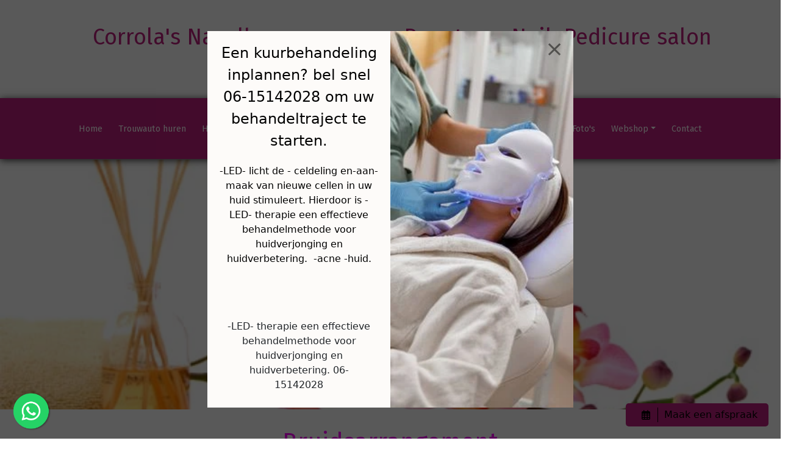

--- FILE ---
content_type: text/html; charset=UTF-8
request_url: https://corrolasnagelhuys.nl/bruidsarrangement-kaatsheuvel
body_size: 17169
content:
<!DOCTYPE html>
<html lang="en">

<head>
	<meta charset="utf-8" />
	<meta name="viewport" content="width=device-width, initial-scale=1, maximum-scale=10, user-scalable=yes" />
	<title>
		Bruidsarrangement in kaatsheuvel	</title>
	<meta name="description" content="Kom voor een bruidsarrangement naar Corrola&#039;s Nagelhuys in Kaatsheuvel"/>		<link rel="shortcut icon" href="/templates/v21/favicon.png" />
	<!-- Don't async load required bootstrap-stylesheet -->
	<link rel="stylesheet" href="/assets/external/bootstrap-5.3.3/css/bootstrap.min.css">
	<link rel="stylesheet" href="/site/styles">

	<script defer src="/bower_components/jquery/dist/jquery.min.js"></script>
	<script defer src="/assets/external/jquery.hoverIntent/jquery.hoverIntent.min.js"></script>

	<!-- Latest compiled and minified JavaScript -->
	<script defer src="/assets/external/bootstrap-5.3.3/js/bootstrap.bundle.min.js"></script>

	<link rel="preload" href="/assets/bronnen/fontawesome-free-6.6.0/css/all.min.css" as="style" onload="this.onload=null;this.rel='stylesheet'">
	<noscript>
		<link rel="stylesheet" href="/assets/bronnen/fontawesome-free-6.6.0/css/all.min.css">
	</noscript>

	<script>
		function whenReady(callback) {
			if (document.readyState === 'loading') {
				document.addEventListener('DOMContentLoaded', callback);
			} else {
				callback();
			}
		}
	</script>

	<link rel="preload" href="https://fonts.googleapis.com/css?family=Fira Sans|&display=swap" as="style" onload="this.onload=null;this.rel='stylesheet'"> <noscript><link rel="stylesheet" href="https://fonts.googleapis.com/css?family=Fira Sans|"></noscript><style>
 /* use as background-color: var(--variable_name); */

.block_social a { --icon-color: #000000;}
.footer .block_social a { --icon-color: rgb(255, 255, 255);}
.block_button * { --button-bgcolor: #be217e;}
.block_button * { --button-color: rgb(255, 255, 255);}
.block_button * { --button-bgtintcolor: rgb(114, 20, 76);}
.block_button * { --button-font: ;}
.block_button * { --button-size: ;}
.footer .block_button * { --button-bgcolor: rgb(190, 33, 126);}
.footer .block_button * { --button-color: ;}
.footer .block_button * { --button-bgtintcolor: rgb(114, 20, 76);}
.footer .block_button * { --button-font: ;}
.footer .block_button * { --button-size: ;}
</style>

	<style>
		.banner {
			background: no-repeat center center;
			-webkit-background-size: cover;
			-moz-background-size: cover;
			-o-background-size: cover;
			background-size: cover;
			/* hier haal je de hoogte van de banner op */
			height: 410px;background-image: url('https://corrolasnagelhuys.nl/images/2000/1448540985_8ac967b0b0-images-wellness-top.jpg');
					}

		/* ./templates/v21/jscss/css/00_template_css.php */
body{
	clear: both;
	background: no-repeat center center fixed;
	-webkit-background-size: cover;
	-moz-background-size: cover;
	-o-background-size: cover;
	background-size: cover;
		background-color: rgb(255, 255, 255);
	}

body, a{
	font-size: 16px;;
	font-family: ;
	color: #000000;
}

#top {
	background-color: rgb(255, 255, 255);
}

#top h1, #top h2, #top h3, #top h4, #top h5, #top h6 {
	font-family: Fira Sans;
	color: rgb(190, 33, 126);
}

.top p, .top div:not(.btn-text),.top ul, .top li, .top a:not(.btn-pxl), .top table, .top .block_opening_hours_currently .table-responsive span {
	font-size: 16px;;
	font-family: ;
	color: #000000;
}

.top h1, .top h2, .top h3, .top h4, .top h5, .top h6 {
	font-family: Fira Sans;
	color: rgb(190, 33, 126);
}

.content {
	background-color: rgb(255, 255, 255);

	--text-color: #000000;
	--title-color: rgb(190, 33, 126);
}

.content p, .content ul,.content label, .content li,.content a:not(.btn), .content p, .content table{
	font-size: 16px;;
	font-family: ;
	color: #000000;
}

.content h1, .content h2, .content h3, .content h4, .content h5, .content h6, .content h6 a, .content h6 span a{
	font-family: Fira Sans;
	color: rgb(190, 33, 126);
}

.content small {
	font-family: ;
	color: #000000;
	font-size: 0.7em !important;
}

@media (min-width: 992px) {
	.col-md-20p {
		width: 20%;
	}
}

.col-md-20p {
	position: relative;
	padding-right: 15px;
	padding-left: 15px;
}/* ./templates/v21/jscss/css/buttons.php */
.btn.btn-pxl:not(:has( > .btn-text)):not(:has( > .btn-wrapper)):not(.btn-outline-secondary):not(.noicon):after,
.btn.btn-pxl .btn-text:after,
.preview_content_button:not(.settings):after,
.preview_foot_button:after {
	font-family: 'Font Awesome 6 Free';
	font-weight: 900;
	content: '';
	font-style:normal;
	margin-left: 5px;
}

.btn.btn-pxl.noicon:after {
	content: '';
}

.btn-pxl:not(.btn-outline-secondary) {
	--pxl-btn-text-color: var(--pxl-btn-block-text-color, rgb(255, 255, 255));
	--pxl-btn-bg-color: var(--pxl-btn-block-background-color, #be217e);
			--pxl-btn-border-color: var(--pxl-btn-block-background-color, #be217e);
  	--pxl-btn-shadow-color: var(--pxl-btn-block-shadow-color, rgb(114, 20, 76));
	
	}

.btn-pxl {
	--pxl-btn-border-radius: 5px;

	--pxl-btn-font-family: ;
	--pxl-btn-font-size: ;
	--pxl-btn-primary-color: var(--pxl-btn-bg-color);
	--pxl-btn-secondary-color: var(--pxl-btn-text-color);
}

#footer .btn-pxl {
	--pxl-btn-text-color: var(--pxl-btn-block-text-color, );
	--pxl-btn-bg-color: var(--pxl-btn-block-background-color, rgb(190, 33, 126));
			--pxl-btn-border-color: var(--pxl-btn-block-background-color, rgb(190, 33, 126));
  	--pxl-btn-shadow-color: var(--pxl-btn-block-shadow-color, rgb(114, 20, 76));
		--pxl-btn-border-radius: 5px;

	
	--pxl-btn-font-family: ;
	--pxl-btn-font-size: ;
}
/* ./templates/v21/jscss/css/footer.php */
#footer {
	background-color: #be217e;
	background-image: linear-gradient(to right, #be217e , #be217e);

	--text-color: rgb(255, 255, 255);
	--title-color: rgb(255, 255, 255);
}

#footer h1, #footer h2, #footer h3, #footer h4, #footer h5, #footer h6 {
	font-family: ;
	color: rgb(255, 255, 255);
	font-display: swap;
}

.footer p, .footer ul, .footer li, .footer a:not(.btn), .footer p, .footer table{
	;
	font-family: ;
	color: rgb(255, 255, 255);
	font-display: swap;
}


.footer h1,
.footer h2,
.footer h3,
.footer h4,
.footer h5,
.footer h6 {
	border-bottom: 1px solid rgb(204, 204, 204);
	padding-bottom: 10px;
}


#copy-wrapper {
	background-color: #fff;
}

#copyright {
	display: flex;
	justify-content: space-between;
	align-items: center;
	font-size: 12px;
	background-color: #fff;
	color: #2F4858;
	padding: 16px 20px;
	flex-wrap: wrap;
	max-width: 1600px;
	margin: 0 auto;
}

#copyright a {
	color: #2F4858;
	text-decoration: none;
}

#copyright a:hover {
	text-decoration: underline;
}

#copyright #agent-link {
	font-size: 13px !important;
}

#copyright .left-links,
#copyright .right-credit {
	display: flex;
	align-items: center;
	gap: 5px;
	white-space: nowrap;
}

#copyright .left-links {
	font-size: 14px !important;
}

#copyright .left-links a {
	font-size: 14px !important;
}

#copyright .plazaxl-logo {
margin-left: 5px;
	height: 24px;
	vertical-align: middle;
	fill: #2F4858;
	transform: translateY(-4px);
}

#copyright .mobile-credit {
	display: none;
}

@media (max-width: 767.98px) {
	#copyright {
		justify-content: space-between;
		padding: 12px 20px;
		font-size: 13px !important;
	}

	#copyright a {
		font-size: 13px !important;
	}

	#copyright .left-links,
	#copyright .right-credit {
		display: none;
	}

	#copyright .mobile-credit {
		display: flex;
		justify-content: space-between;
		width: 100%;
	}
}/* ./templates/v21/jscss/css/headers.php */
/* font-title-styling: 0 */	#content h1{overflow:initial;}
	#content h1 > span {
		display: inline-block;
		position: relative;
	}
	#content h1 > span:first-child:before {
		right: 100%;
		margin-right: 15px;
	}
	#content h1 > span:last-child:after {
		left: 100%;
		margin-left: 15px;
	}
	</style>

					<script type="application/ld+json">
			{
				"@context": "https://schema.org",
				"@type": "BreadcrumbList",
				"itemListElement": [{
						"@type": "ListItem",
						"position": 1,
						"name": "Schoonheidssalon",
						"item": "https://corrolasnagelhuys.nl/schoonheidssalon-kaatsheuvel"
					}, {
					"@type": "ListItem",
					"position": 2,
					"name": "Bruidsarrangement"
				}]
			}
		</script>
	
	<!-- Global site tag (gtag.js) - Google Analytics -->
	<script defer async src="https://www.googletagmanager.com/gtag/js?id=G-XJY0QPMY4F"></script>
	<script>
		// Define dataLayer and the gtag function.
		window.dataLayer = window.dataLayer || [];
		if (typeof gtag != 'function') {
			function gtag() {
				dataLayer.push(arguments);
			}
		}

		gtag('js', new Date());
		gtag('config', 'G-XJY0QPMY4F', {
			'anonymize_ip': true
		});
			</script>

	</head>

<body class="layout-page">
		<div id="top" class="top"><div class="container-fluid"><div id="rowwrap_485" class="rowwrap sortable_row_main" style="margin-left:-12px;margin-right:-12px;"><div id="row_485" class="row   " style="min-height: 100px; padding-top:30px; padding-bottom:30px;" data-component="top"><div class="container container-1200"><div class="containedcols row"><div class="sortable col-md-6" ><div class="component_block admin_component_block block_content" id="component_block_27" data-app data-app-type="block_content" data-block_id="27">
<div class="content-wrapper style-0 no-image" style=""><div class="only-txt"><h2 style="text-align:center"><span style="font-size:36px">Corrola&#39;s Nagelhuys</span></h2>
</div><div style="clear:both"></div></div><div class="inner-row-spacer" style="clear: both; height: 10px;"></div></div><div class="component_block admin_component_block block_link_carousel" id="component_block_343" data-app data-app-type="block_link_carousel" data-block_id="343">
	<div id="linkCarousel-343" class="carousel slide" data-bs-ride="carousel" data-bs-interval="5000">
		
		<div class="carousel-inner">
					</div>

		<button class="carousel-control-prev" type="button" data-bs-target="#linkCarousel-343" data-bs-slide="prev">
			<span class="carousel-control-prev-icon" aria-hidden="true"></span>
			<span class="visually-hidden">Vorige</span>
		</button>
		<button class="carousel-control-next" type="button" data-bs-target="#linkCarousel-343" data-bs-slide="next">
			<span class="carousel-control-next-icon" aria-hidden="true"></span>
			<span class="visually-hidden">Volgende</span>
		</button>
	</div>
<div style="clear:both; height: 10px;"></div>

<script>
	whenReady(function() {
		link_carousel("343");
	});
</script>
<style>
	@media(min-width:768px) {
		#component_block_343.block_link_carousel .col-sm-6 {
			width: 20%;
			flex-basis: 20%;
		}
	}
</style></div><div class="component_block admin_component_block block_link_carousel" id="component_block_349" data-app data-app-type="block_link_carousel" data-block_id="349">
	<div id="linkCarousel-349" class="carousel slide" data-bs-ride="carousel" data-bs-interval="5000">
		
		<div class="carousel-inner">
					</div>

		<button class="carousel-control-prev" type="button" data-bs-target="#linkCarousel-349" data-bs-slide="prev">
			<span class="carousel-control-prev-icon" aria-hidden="true"></span>
			<span class="visually-hidden">Vorige</span>
		</button>
		<button class="carousel-control-next" type="button" data-bs-target="#linkCarousel-349" data-bs-slide="next">
			<span class="carousel-control-next-icon" aria-hidden="true"></span>
			<span class="visually-hidden">Volgende</span>
		</button>
	</div>
<div style="clear:both; height: 10px;"></div>

<script>
	whenReady(function() {
		link_carousel("349");
	});
</script>
<style>
	@media(min-width:768px) {
		#component_block_349.block_link_carousel .col-sm-6 {
			width: 20%;
			flex-basis: 20%;
		}
	}
</style></div></div><div class="sortable col-md-6" ><div class="component_block admin_component_block block_content" id="component_block_306" data-app data-app-type="block_content" data-block_id="306">
<div class="content-wrapper style-0 no-image" style="padding: 0px;"><h3><span style="font-size:36px">Beauty en Nail, Pedicure salon</span></h3><div class="only-txt"></div><div style="clear:both"></div></div><div class="inner-row-spacer" style="clear: both; height: 10px;"></div></div></div></div></div></div></div></div></div>
	
	<style>
	.colbg .component_block div:first-child:not(.empty) {
		border-radius: 5px;
		padding: 30px;
		padding-top: 2px;
	}

	.colbg {
		margin-top: 120px;
	}

	.colbg .container {
		position: relative;
		top: -60px;
	}
</style>	<div id="headercontainer">
		
<header class="page-header">
	<nav id="navigation" class="navbar navbar-light navbar-expand-lg">
		<div id="nav-inner" class="container-fluid p-0 ">
			<div class="container d-flex flex-column align-items-start">
				
				<div id="menubar" class="d-flex justify-content-between w-100">
																				<button class="navbar-toggler" type="button" data-bs-toggle="offcanvas" data-bs-target="#nav-mobile" aria-controls="nav-mobile" aria-label="Toggle navigation">
						<span class="navbar-toggler-icon"></span>
					</button>

					<div id="navbarWebsite" class="d-none d-lg-block nav-item-center nav-item-center-plak">
						<ul class="navbar-nav align-items-center h-100">
							<li class="nav-item" id="page_id_1">
	<a  class="nav-link" href="/">Home</a>	</li><li class="nav-item" id="page_id_48">
	<a  class="nav-link" href="/trouwauto-huren-noordbrabant">Trouwauto huren </a>	</li><li class="nav-item dropdown" id="page_id_149">
	<a id="dropdown-149"  class="nav-link dropdown-toggle" href="#" data-bs-toggle="dropdown" aria-haspopup="true" aria-expanded="false">Huidverbetering</a>			<ul class="dropdown-menu" aria-labelledby="dropdown-149">
							<li >
					<a  class="dropdown-item" href="/huidverbetering">Huidverbetering</a>									</li>
							<li  id="page_id_150" >
					<a  class="dropdown-item" href="/ribeskin">Ribeskin</a>									</li>
							<li  id="page_id_151" >
					<a  class="dropdown-item" href="/sqt-bio-microneeding">SQT Bio-Microneeding</a>									</li>
					</ul>
	</li><li class="nav-item active dropdown" id="page_id_6">
	<a id="dropdown-6"  class="nav-link dropdown-toggle" href="#" data-bs-toggle="dropdown" aria-haspopup="true" aria-expanded="false">Schoonheidssalon</a>			<ul class="dropdown-menu" aria-labelledby="dropdown-6">
							<li >
					<a  class="dropdown-item" href="/schoonheidssalon-kaatsheuvel">Schoonheidssalon</a>									</li>
							<li  id="page_id_7" >
					<a  class="dropdown-item" href="/gezichtsbehandelingen-kaatsheuvel">Gezichtsbehandelingen</a>									</li>
							<li  id="page_id_23" >
					<a  class="dropdown-item" href="/webecos-wat-is-mijn-huidconditie">webecos wat is mijn huidconditie</a>									</li>
							<li  id="page_id_52" >
					<a  class="dropdown-item" href="/glycopeel">Glycopeel </a>									</li>
							<li  id="page_id_51" >
					<a  class="dropdown-item" href="/microneedling">Microneedling</a>									</li>
							<li  id="page_id_138" >
					<a  class="dropdown-item" href="/huidverjonging/-anti-aging-behandeling-">huidverjonging/ Anti-aging behandeling  </a>									</li>
							<li  id="page_id_139" >
					<a  class="dropdown-item" href="/wimper-en-wenkbrauw-behandelingen-">Wimper en wenkbrauw behandelingen   </a>									</li>
							<li  id="page_id_140" >
					<a  class="dropdown-item" href="/harsbehandeling">Harsbehandeling</a>									</li>
							<li  id="page_id_141" >
					<a  class="dropdown-item" href="/hyaluronzuur-">Hyaluronzuur.</a>									</li>
							<li  id="page_id_9" >
					<a  class="dropdown-item" href="/keenweell">Keenweell</a>									</li>
							<li  id="page_id_8" >
					<a  class="dropdown-item" href="/webecos-beauty-treatments">webecos Beauty treatments</a>									</li>
							<li  id="page_id_10" >
					<a  class="dropdown-item" href="/hotstone-massage-kaatsheuvel">Hotstone massage</a>									</li>
							<li  id="page_id_5" >
					<a  class="dropdown-item active" href="/bruidsarrangement-kaatsheuvel">Bruidsarrangement</a>									</li>
					</ul>
	</li><li class="nav-item dropdown" id="page_id_2">
	<a id="dropdown-2"  class="nav-link dropdown-toggle" href="#" data-bs-toggle="dropdown" aria-haspopup="true" aria-expanded="false">Nagelstudio</a>			<ul class="dropdown-menu" aria-labelledby="dropdown-2">
							<li >
					<a  class="dropdown-item" href="/nagelstudio-kaatsheuvel">Nagelstudio</a>									</li>
							<li  id="page_id_21" >
					<a  class="dropdown-item" href="/pedicure">Pedicure</a>									</li>
							<li  id="page_id_143" >
					<a  class="dropdown-item" href="/paraffine-behandeling">paraffine behandeling</a>									</li>
							<li  id="page_id_3" >
					<a  class="dropdown-item" href="/kunstnagels-kaatsheuvel">Kunstnagels</a>									</li>
							<li  id="page_id_4" >
					<a  class="dropdown-item" href="/nail-design-nail-art-kaatsheuvel">Nail design & nail art</a>									</li>
					</ul>
	</li><li class="nav-item dropdown" id="page_id_15">
	<a id="dropdown-15"  class="nav-link dropdown-toggle" href="#" data-bs-toggle="dropdown" aria-haspopup="true" aria-expanded="false">Herbalife</a>			<ul class="dropdown-menu" aria-labelledby="dropdown-15">
							<li >
					<a  class="dropdown-item" href="/herbalife-kaatsheuvel">Herbalife</a>									</li>
							<li  id="page_id_16" >
					<a  class="dropdown-item" href="/werken-met-herbalife">Werken met Herbalife</a>									</li>
					</ul>
	</li><li class="nav-item dropdown" id="page_id_11">
	<a id="dropdown-11"  class="nav-link dropdown-toggle" href="#" data-bs-toggle="dropdown" aria-haspopup="true" aria-expanded="false">Prijslijst</a>			<ul class="dropdown-menu" aria-labelledby="dropdown-11">
							<li >
					<a  class="dropdown-item" href="/prijslijst">Prijslijst</a>									</li>
							<li  id="page_id_14" >
					<a  class="dropdown-item" href="/cadeaubonnen">Cadeaubonnen</a>									</li>
							<li  id="page_id_12" >
					<a  class="dropdown-item" href="/acties-aanbiedingen">Acties & aanbiedingen</a>									</li>
					</ul>
	</li><li class="nav-item" id="page_id_20">
	<a  class="nav-link" href="/foto-s">Foto's</a>	</li><li class="nav-item dropdown" id="page_id_146">
	<a id="dropdown-146"  class="nav-link dropdown-toggle" href="#" data-bs-toggle="dropdown" aria-haspopup="true" aria-expanded="false">Webshop</a>			<ul class="dropdown-menu" aria-labelledby="dropdown-146">
							<li  id="page_id_147" >
					<a  class="dropdown-item" href="/webshop-keenwell">webshop Keenwell</a>									</li>
							<li  id="page_id_148" >
					<a  class="dropdown-item" href="http://www.webecos.com/?afid=3315" target="_blank">webshop webecos</a>									</li>
					</ul>
	</li><li class="nav-item" id="page_id_19">
	<a  class="nav-link" href="/contact">Contact</a>	</li>						</ul>
					</div>

														</div>
			</div>
		</div>
	</nav>
</header>

<style>
	body {
		--nav-bg-color: rgba(191, 33, 126, 1.00);
		--nav-bg-color-plak: rgba(191, 33, 126, 1.00);
		--nav-bg-dropdown: rgba(190, 33, 126, 1.00);
		--nav-bg-dropdown-plak: rgba(190, 33, 126, 1.00);
		--nav-bg-color-highlight: ;
		--nav-bg-color-highlight-plak: ;

		--nav-text-color: rgb(255, 255, 255);
		--nav-text-color-plak: rgb(255, 255, 255);
		--nav-text-dropdown: rgb(255, 255, 255);
		--nav-text-dropdown-plak: rgb(255, 255, 255);
		--nav-text-highlight: ;
		--nav-text-highlight-plak: ;
		--nav-accent-color: 0;
		--nav-accent-color-plak: 0;
		--nav-accent-color-dropdown: 0;
		--nav-accent-color-dropdown-plak: 0;

		--nav-height: 100px;
		--nav-height-plak: 100px;
		--nav-distance-top: 0px;
		--nav-padding-item: 10px;
		--nav-padding-item-plak: 10px;
		--nav-dropdown-item-height: 0pxpx;
		--nav-dropdown-item-height-plak: 0pxpx;

		--nav-logo-hoogte: 250px;
		--nav-logo-hoogte-plak: 50px;
		--nav-logo-breedte: 120px;
		--nav-logo-breedte-plak: 120px;
		--nav-logo-padding: 0px;
		--nav-logo-padding-plak: 4px;
	}

	#headercontainer {
		height: 1px;
	}

	@media (max-width: 991.98px) {
		#headercontainer {
			--nav-height: 70px;
			--nav-height-plak: 70px;
			--nav-distance-top: 0;

			--nav-logo-hoogte: 60px;
			--nav-logo-hoogte-plak: 60px;
			--nav-logo-breedte: 200px;
			--nav-logo-breedte-plak: 200px;
			--nav-logo-padding: 5px;
			--nav-logo-padding-plak: 5px;
		}
	}

	nav#navigation {
		--bs-navbar-color: var(--nav-text-color);
		--bs-navbar-toggler-border-color: rgba(0, 0, 0, 0);
		--bs-navbar-padding-y: 0;
		--bs-navbar-brand-padding-y: 0;
		--bs-navbar-toggler-icon-bg: url("data:image/svg+xml,%3csvg xmlns='http://www.w3.org/2000/svg' viewBox='0 0 30 30'%3e%3cpath stroke='rgb%28255%2C+255%2C+255%29' stroke-linecap='round' stroke-miterlimit='10' stroke-width='2' d='M4 7h22M4 15h22M4 23h22'/%3e%3c/svg%3e");

		z-index: 100;
	}

	nav#navigation .navbar-nav {
		--bs-nav-link-hover-color: var(--nav-accent-color);
	}

	nav#navigation.fixed-top {
		--bs-navbar-color: var(--nav-text-color-plak, var(--nav-text-color));
	}

	nav#navigation.fixed-top .navbar-nav {
		--bs-nav-link-hover-color: var(--nav-accent-color-plak, var(--nav-accent-color));
	}

	nav#navigation:not(.fixed-top) {
		margin-top: var(--nav-distance-top);
	}

	nav#navigation:not(.fixed-top) #nav-inner {
		box-shadow: 0 2px 12px rgba(0, 0, 0, 0.8);
	}

	nav#navigation #nav-inner {
		background-color: var(--nav-bg-color);
	}

	nav#navigation.fixed-top #nav-inner {
		background-color: var(--nav-bg-color-plak, var(--nav-bg-color));

		width: 100%;
		max-width: unset;
	}

	nav#navigation.fixed-top #nav-inner {
		box-shadow: 0 2px 12px rgba(0, 0, 0, 0.8);
	}

	nav#navigation #menubar,
	nav#navigation #navbarWebsite {
		height: var(--nav-height);
	}

	nav#navigation.fixed-top #menubar,
	nav#navigation.fixed-top #navbarWebsite {
		height: var(--nav-height-plak);
	}

	nav#navigation #navbarWebsite {
		max-width: 100%;
	}

	nav#navigation:not(.fixed-top) .navbar-brand.nav-item-margin-left,
	nav#navigation.fixed-top .navbar-brand.nav-item-margin-left-plak,
	nav#navigation:not(.fixed-top) #navbarWebsite.nav-item-margin-left,
	nav#navigation.fixed-top #navbarWebsite.nav-item-margin-left-plak {
		margin-left: auto;
	}

	nav#navigation:not(.fixed-top) .navbar-brand.nav-item-center,
	nav#navigation.fixed-top .navbar-brand.nav-item-center-plak,
	nav#navigation:not(.fixed-top) #navbarWebsite.nav-item-center,
	nav#navigation.fixed-top #navbarWebsite.nav-item-center-plak {
		margin-left: auto;
		margin-right: auto;
	}

	nav#navigation:not(.fixed-top) .navbar-brand.nav-item-margin-right,
	nav#navigation.fixed-top .navbar-brand.nav-item-margin-right-plak,
	nav#navigation:not(.fixed-top) #navbarWebsite.nav-item-margin-right,
	nav#navigation.fixed-top #navbarWebsite.nav-item-margin-right-plak {
		margin-right: auto;
	}

	/* mobile nav styling */
	#nav-mobile .nav-link {
		font-family: Fira Sans;
		color: #000;
	}

	#nav-mobile {
		--bs-offcanvas-width: 500px;
	}

	@media (max-width: 575.98px) {
		#nav-mobile {
			--bs-offcanvas-width: 450px;
		}
	}

	/* fix sticky nav jumping page */
	nav#navigation .navbar-toggler:focus {
		box-shadow: none;
	}

	nav#navigation:not(.fixed-top) #logo-navbar {
		display: flex;
	}

	nav#navigation.fixed-top .logo-boven,
	nav#navigation.fixed-top #logo-navbar {
		display: none !important;
	}

	nav#navigation:not(.fixed-top) #logo-plak {
		display: none;
	}

	nav#navigation.fixed-top #logo-plak {
		display: flex;
	}

	nav#navigation .logo-boven>img,
	nav#navigation .navbar-brand#logo-navbar>img {
		max-width: var(--nav-logo-breedte);
		max-height: var(--nav-logo-hoogte);

		padding: var(--nav-logo-padding);
	}

	nav#navigation.fixed-top .navbar-brand#logo-plak>img {
		max-width: var(--nav-logo-breedte-plak);
		max-height: var(--nav-logo-hoogte-plak);

		padding: var(--nav-logo-padding-plak);
	}

	nav#navigation ul.navbar-nav li.nav-item {
		padding-left: var(--nav-padding-item);
		padding-right: var(--nav-padding-item);
	}

	nav#navigation.fixed-top ul.navbar-nav li.nav-item {
		padding-left: var(--nav-padding-item-plak, var(--nav-padding-item));
		padding-right: var(--nav-padding-item-plak, var(--nav-padding-item));
	}

	nav#navigation .navbar-nav .nav-item.highlight .nav-link,
	#nav-mobile .navbar-nav .nav-item.highlight .nav-link {
		background-color: var(--nav-bg-color-highlight);
		color: var(--nav-text-highlight);
	}

	nav#navigation.fixed-top .navbar-nav .nav-item.highlight .nav-link {
		background-color: var(--nav-bg-color-highlight-plak, var(--nav-bg-color-highlight));
		color: var(--nav-text-highlight-plak, var(--nav-text-highlight));
	}

	/* Smalle navigatie */
	
	/* Scheidingslijnen */
	
	/* Actief item */
	nav#navigation ul.navbar-nav li.nav-item.active .nav-link,
	#nav-mobile .navbar-nav li.nav-item.active .nav-link {
		color: var(--nav-accent-color);
	}

	nav#navigation.fixed-top ul.navbar-nav li.nav-item.active .nav-link {
		color: var(--nav-accent-color-plak, var(--nav-accent-color));
	}

	nav#navigation ul.navbar-nav li.nav-item.dropdown .dropdown-item.active {
		color: var(--nav-accent-color-dropdown);
		--bs-dropdown-link-active-bg: invalid;
	}

	nav#navigation.fixed-top ul.navbar-nav li.nav-item.dropdown .dropdown-item.active {
		color: var(--nav-accent-color-dropdown-plak, var(--nav-accent-color-dropdown));
	}

	body {
		--header-height: calc(0px + 0px + 100px);
		--first-row-height: calc(undefined - var(--header-height));
	}

	@media (max-width: 991.98px) {

		/* mobiele nav hoogte */
		body {
			--header-height: calc(0px + 0px + 70px);
		}

		#top {
			margin-top: 70px;
		}

		#top~.content {
			--header-height: 0px;
		}

		/* mobiel logo niet centreren */
		nav#navigation:not(.fixed-top) .navbar-brand.nav-item-margin-left,
		nav#navigation.fixed-top .navbar-brand.nav-item-margin-left-plak,
		nav#navigation:not(.fixed-top) #navbarWebsite.nav-item-margin-left,
		nav#navigation.fixed-top #navbarWebsite.nav-item-margin-left-plak {
			margin-left: 0px !important;
		}

		nav#navigation:not(.fixed-top) .navbar-brand.nav-item-center,
		nav#navigation.fixed-top .navbar-brand.nav-item-center-plak,
		nav#navigation:not(.fixed-top) #navbarWebsite.nav-item-center,
		nav#navigation.fixed-top #navbarWebsite.nav-item-center-plak {
			margin-left: 0px !important;
			margin-right: 0px !important;
		}

		/* mobiele knop altijd rechts */
		nav#navigation .navbar-toggler {
			margin-left: auto;
		}

		nav#navigation .navbar-cart {
			margin-left: auto;
		}

		nav#navigation .navbar-cart+.navbar-toggler {
			margin-left: 0;
		}
	}

	#content {
		margin-top: var(--header-height);
	}

	#content .container-fluid .rowwrap:first-child {
		min-height: var(--first-row-height);
	}

	/* dropdowns styling */
	nav#navigation .dropdown-menu {
		--bs-dropdown-link-color: var(--nav-text-dropdown);

		--bs-dropdown-link-hover-color: var(--nav-accent-color-dropdown);
		--bs-dropdown-link-hover-bg: rgba(255, 255, 255, 0.3);

		--bs-dropdown-link-active-color: var(--nav-text-dropdown);
		--bs-dropdown-link-active-bg: rgba(255, 255, 255, 0.1);
	}

	nav#navigation.fixed-top .dropdown-menu {
		--bs-dropdown-link-color: var(--nav-text-dropdown-plak, var(--nav-text-dropdown));
		--bs-dropdown-link-hover-color: var(--nav-accent-color-dropdown-plak, var(--nav-accent-color-dropdown));
	}

	nav#navigation .nav-link,
	nav#navigation .dropdown-item {
		white-space: nowrap;
		font-family: Fira Sans;
		font-size: 16px;	}

	#navbarWebsite.overflowing .nav-link,
	#navbarWebsite.overflowing .dropdown-item {
		font-size: var(--overflowing-font-size);
	}

	/* switch last sub-dropdown from right-side to left-side */
	nav#navigation .navbar-nav>li:last-of-type .dropdown-submenu {
		right: 100%;
		left: unset;
	}

	nav#navigation ul.navbar-nav li.nav-item.dropdown .dropdown-menu {
		background-color: var(--nav-bg-dropdown);
	}

	nav#navigation.fixed-top ul.navbar-nav li.nav-item.dropdown .dropdown-menu {
		background-color: var(--nav-bg-dropdown-plak, var(--nav-bg-dropdown));
	}

	nav#navigation ul.navbar-nav li.nav-item.dropdown .dropdown-menu .dropdown-item {
		height: var(--nav-dropdown-item-height);
	}

	nav#navigation.fixed-top ul.navbar-nav li.nav-item.dropdown .dropdown-menu .dropdown-item {
		height: var(--nav-dropdown-item-height-plak);
	}

	/* dropdown sub-menu's */
	.dropdown-menu li {
		position: relative;
	}

	.dropdown-menu .dropdown-submenu {
		display: none;
		position: absolute;
		left: 100%;
		top: -7px;
	}

	.nav-item.dropdown.hover-active>.dropdown-menu {
		display: block;
		top: 100%;
		left: 0;
	}

	.dropdown-menu>li.hover-active>.dropdown-submenu {
		display: block;
	}

	/* collapse styling */
	.nav-collapse-toggle {
		--nav-collapse-link-color: var(--nav-text-dropdown);
		--nav-collapse-link-hover-color: var(--nav-accent-color-dropdown);
		--nav-collapse-bg-color: var(--nav-bg-dropdown);
	}

	nav#navigation.fixed-top .nav-collapse-toggle {
		--nav-collapse-link-color: var(--nav-text-dropdown-plak, var(--nav-text-dropdown));
		--nav-collapse-link-hover-color: var(--nav-accent-color-dropdown-plak, var(--nav-accent-color-dropdown));
		--nav-collapse-bg-color: var(--nav-bg-dropdown-plak, var(--nav-bg-dropdown));
	}

	.nav-collapse {
		position: absolute;
		left: 0;
		width: 100vw;
	}

	.nav-collapse * {
		padding: 0px;
		margin: 0px;
	}

	.nav-collapse.collapsing,
	.nav-collapse.show {
		padding: 2.4rem 7rem;
	}

	.nav-collapse ul {
		list-style: none;
	}

	.nav-collapse .collapse-list {
		column-count: 5;
	}

	@media only screen and (max-width: 1400px) {
		.nav-collapse .collapse-list {
			column-count: 4;
		}
	}

	.nav-collapse .collapse-list .collapse-list-item {
		display: table;
		break-inside: avoid;
		page-break-inside: avoid;
		padding-bottom: 2.4rem;
	}

	.nav-collapse .collapse-list .collapse-list-item .nav-list-title {
		margin-bottom: .4rem;
		font-weight: bold;
		font-size: 1.1rem;
	}

	.nav-collapse .collapse-list .collapse-list-item .nav-list-title a {
		font-weight: bold;
		font-size: 1.1rem;
	}

	.nav-collapse .collapse-list .collapse-list-item .nav-list-item {
		margin-bottom: .4rem;
	}

	.nav-collapse .collapse-list .collapse-list-item .nav-list-item a {
		margin-bottom: .4rem;
	}

	.nav-collapse .nav-list-title,
	.nav-collapse .nav-list-title a,
	.nav-collapse .nav-list-item a {
		color: var(--nav-collapse-link-color);
	}

	nav#navigation .nav-collapse.collapsing,
	nav#navigation .nav-collapse.show {
		background-color: var(--nav-collapse-bg-color);
	}

	nav#navigation .nav-item.nav-collapse-toggle.hover-active {
		background-color: var(--nav-collapse-bg-color);
	}

	nav#navigation .nav-item.nav-collapse-toggle.hover-active .nav-link {
		color: var(--nav-collapse-link-color);
	}

	nav#navigation .badge.rounded-pill {
		background-color: var(--nav-accent-color);
	}
</style>
<script>
	document.addEventListener('scroll', navigation_handle_scroll, {
		passive: true
	});
	document.addEventListener('touchmove', navigation_handle_scroll, {
		passive: true
	});
	whenReady(navigation_handle_scroll);

	function navigation_handle_scroll(event) {
		let nav_bar = document.getElementById('navigation');
		let header_container = document.getElementById('headercontainer');
		let menubar_distance = document.getElementById('menubar').getBoundingClientRect().top;
		let document_distance = document.body.parentElement.scrollTop;
		let isSticky = nav_bar.classList.contains('fixed-top');
		let isMobile = window.innerWidth < 992;

		if (!isSticky && ((menubar_distance < 1 && document_distance >= 1) || isMobile)) {
			//navbar is not sticky, but document is scrolled and navbar against top
			nav_bar.classList.add('fixed-top');
			header_container.classList.add('sticky');
		} else if (isSticky && (header_container.getBoundingClientRect().top > 1 || document_distance < 1) && !isMobile) {
			//navbar is sticky, but document or navbar is not scrolled
			nav_bar.classList.remove('fixed-top');
			header_container.classList.remove('sticky');
		}
	}
</script>

<div id="nav-mobile" class="offcanvas offcanvas-start d-lg-none" tabindex="-1" data-bs-scroll="true" data-bs-backdrop="false" aria-labelledby="nav-mobileLabel">
	<div class="offcanvas-header">
		<div></div>
		<button type="button" class="btn-close text-reset" data-bs-dismiss="offcanvas" aria-label="Close"></button>
	</div>
	<div class="offcanvas-body">
		<ul class="navbar-nav flex-column">
							<li class="nav-item" id="page_id_1">
					<a  class="nav-link" href="/">Home</a>									</li>
							<li class="nav-item" id="page_id_48">
					<a  class="nav-link" href="/trouwauto-huren-noordbrabant">Trouwauto huren </a>									</li>
							<li class="nav-item" id="page_id_149">
					<a id="collapse-toggle-149"  class="nav-link" href="#collapse-149" data-bs-toggle="collapse" role="button" aria-expanded="false" aria-controls="collapse-149">Huidverbetering <i class="fa-solid fa-caret-down float-end"></i></a>											<div class="collapse" id="collapse-149">
							<ul class="navbar-nav flex-column">
																	<li class="nav-item">
										<a  class="nav-link" href="/huidverbetering">Huidverbetering</a>																			</li>
																	<li class="nav-item">
										<a  class="nav-link" href="/ribeskin">Ribeskin</a>																			</li>
																	<li class="nav-item">
										<a  class="nav-link" href="/sqt-bio-microneeding">SQT Bio-Microneeding</a>																			</li>
															</ul>
						</div>
									</li>
							<li class="nav-item" id="page_id_6">
					<a id="collapse-toggle-6"  class="nav-link" href="#collapse-6" data-bs-toggle="collapse" role="button" aria-expanded="false" aria-controls="collapse-6">Schoonheidssalon <i class="fa-solid fa-caret-down float-end"></i></a>											<div class="collapse" id="collapse-6">
							<ul class="navbar-nav flex-column">
																	<li class="nav-item">
										<a  class="nav-link" href="/schoonheidssalon-kaatsheuvel">Schoonheidssalon</a>																			</li>
																	<li class="nav-item">
										<a  class="nav-link" href="/gezichtsbehandelingen-kaatsheuvel">Gezichtsbehandelingen</a>																			</li>
																	<li class="nav-item">
										<a  class="nav-link" href="/webecos-wat-is-mijn-huidconditie">webecos wat is mijn huidconditie</a>																			</li>
																	<li class="nav-item">
										<a  class="nav-link" href="/glycopeel">Glycopeel </a>																			</li>
																	<li class="nav-item">
										<a  class="nav-link" href="/microneedling">Microneedling</a>																			</li>
																	<li class="nav-item">
										<a  class="nav-link" href="/huidverjonging/-anti-aging-behandeling-">huidverjonging/ Anti-aging behandeling  </a>																			</li>
																	<li class="nav-item">
										<a  class="nav-link" href="/wimper-en-wenkbrauw-behandelingen-">Wimper en wenkbrauw behandelingen   </a>																			</li>
																	<li class="nav-item">
										<a  class="nav-link" href="/harsbehandeling">Harsbehandeling</a>																			</li>
																	<li class="nav-item">
										<a  class="nav-link" href="/hyaluronzuur-">Hyaluronzuur.</a>																			</li>
																	<li class="nav-item">
										<a  class="nav-link" href="/keenweell">Keenweell</a>																			</li>
																	<li class="nav-item">
										<a  class="nav-link" href="/webecos-beauty-treatments">webecos Beauty treatments</a>																			</li>
																	<li class="nav-item">
										<a  class="nav-link" href="/hotstone-massage-kaatsheuvel">Hotstone massage</a>																			</li>
																	<li class="nav-item">
										<a  class="nav-link" href="/bruidsarrangement-kaatsheuvel">Bruidsarrangement</a>																			</li>
															</ul>
						</div>
									</li>
							<li class="nav-item" id="page_id_2">
					<a id="collapse-toggle-2"  class="nav-link" href="#collapse-2" data-bs-toggle="collapse" role="button" aria-expanded="false" aria-controls="collapse-2">Nagelstudio <i class="fa-solid fa-caret-down float-end"></i></a>											<div class="collapse" id="collapse-2">
							<ul class="navbar-nav flex-column">
																	<li class="nav-item">
										<a  class="nav-link" href="/nagelstudio-kaatsheuvel">Nagelstudio</a>																			</li>
																	<li class="nav-item">
										<a  class="nav-link" href="/pedicure">Pedicure</a>																			</li>
																	<li class="nav-item">
										<a  class="nav-link" href="/paraffine-behandeling">paraffine behandeling</a>																			</li>
																	<li class="nav-item">
										<a  class="nav-link" href="/kunstnagels-kaatsheuvel">Kunstnagels</a>																			</li>
																	<li class="nav-item">
										<a  class="nav-link" href="/nail-design-nail-art-kaatsheuvel">Nail design & nail art</a>																			</li>
															</ul>
						</div>
									</li>
							<li class="nav-item" id="page_id_15">
					<a id="collapse-toggle-15"  class="nav-link" href="#collapse-15" data-bs-toggle="collapse" role="button" aria-expanded="false" aria-controls="collapse-15">Herbalife <i class="fa-solid fa-caret-down float-end"></i></a>											<div class="collapse" id="collapse-15">
							<ul class="navbar-nav flex-column">
																	<li class="nav-item">
										<a  class="nav-link" href="/herbalife-kaatsheuvel">Herbalife</a>																			</li>
																	<li class="nav-item">
										<a  class="nav-link" href="/werken-met-herbalife">Werken met Herbalife</a>																			</li>
															</ul>
						</div>
									</li>
							<li class="nav-item" id="page_id_11">
					<a id="collapse-toggle-11"  class="nav-link" href="#collapse-11" data-bs-toggle="collapse" role="button" aria-expanded="false" aria-controls="collapse-11">Prijslijst <i class="fa-solid fa-caret-down float-end"></i></a>											<div class="collapse" id="collapse-11">
							<ul class="navbar-nav flex-column">
																	<li class="nav-item">
										<a  class="nav-link" href="/prijslijst">Prijslijst</a>																			</li>
																	<li class="nav-item">
										<a  class="nav-link" href="/cadeaubonnen">Cadeaubonnen</a>																			</li>
																	<li class="nav-item">
										<a  class="nav-link" href="/acties-aanbiedingen">Acties & aanbiedingen</a>																			</li>
															</ul>
						</div>
									</li>
							<li class="nav-item" id="page_id_20">
					<a  class="nav-link" href="/foto-s">Foto's</a>									</li>
							<li class="nav-item" id="page_id_146">
					<a id="collapse-toggle-146"  class="nav-link" href="#collapse-146" data-bs-toggle="collapse" role="button" aria-expanded="false" aria-controls="collapse-146">Webshop <i class="fa-solid fa-caret-down float-end"></i></a>											<div class="collapse" id="collapse-146">
							<ul class="navbar-nav flex-column">
																	<li class="nav-item">
										<a  class="nav-link" href="/webshop-keenwell">webshop Keenwell</a>																			</li>
																	<li class="nav-item">
										<a  class="nav-link" href="http://www.webecos.com/?afid=3315" target="_blank">webshop webecos</a>																			</li>
															</ul>
						</div>
									</li>
							<li class="nav-item" id="page_id_19">
					<a  class="nav-link" href="/contact">Contact</a>									</li>
					</ul>
	</div>
</div>

<style>
	#nav-mobile .navbar-nav {
		--bs-nav-link-padding-y: 1rem;
		--bs-nav-link-padding-x: 5px;
	}

	#nav-mobile .nav-item:not(:first-of-type) {
		border-top: 1px solid lightgray;
	}

	#nav-mobile .nav-item .nav-item a.nav-link {
		padding-left: 1rem;
	}

	#nav-mobile .nav-item .nav-item .nav-item a.nav-link {
		padding-left: 2rem;
	}
</style>

<script>
	var overflow_font_size = 1.25;

	function navBar(skip_first = false) {
		let logos = document.getElementsByClassName("navbar-brand");
		let logos_width = 50;
		for (let i = 0; i < logos.length; i++) {
			const element = logos[i];
			logos_width += element.clientWidth;
		}
		let menubar = document.getElementById("menubar");
		let nav = document.getElementById("navbarWebsite");
		if (!skip_first && (logos_width + nav.scrollWidth) > menubar.clientWidth) {
			//element is te groot
			let nav_items = document.querySelectorAll('#navbarWebsite li.nav-item');

			for (let i = 0; i < nav_items.length; i++) {
				nav_items[i].style.paddingLeft = "5px";
				nav_items[i].style.paddingRight = "5px";
			}
		}

		if (overflow_font_size > 0.7 && (logos_width + nav.scrollWidth) > menubar.clientWidth) {
			//nog steeds te groot
			nav.classList.add("overflowing");
			overflow_font_size -= 0.05;
			nav.style.setProperty("--overflowing-font-size", overflow_font_size.toFixed(2) + "rem");
			setTimeout(() => {
				navBar(true);
			}, 20);
		}
	}

	whenReady(function() {
		setTimeout(navBar, 500);
	});
	window.addEventListener("resize", navBar);

	whenReady(function() {
		$(document).ready(function() {
			$("#navbarWebsite .nav-item.dropdown").hoverIntent(enterMenu, leaveMenu);
			$("#navbarWebsite .dropdown-menu>li").hoverIntent(enterMenu, leaveMenu);
			$("#navbarWebsite .nav-collapse-toggle").hoverIntent(enterMenuCollapse, leaveMenuCollapse);
		});
	});

	function enterMenu() {
		$(this).addClass('hover-active');
	}

	function leaveMenu() {
		$(this).removeClass('hover-active');
	}

	function enterMenuCollapse() {
		const bsCollapse = bootstrap.Collapse.getOrCreateInstance(this.children[1]);
		bsCollapse.show();
		$(this).addClass('hover-active');
	}

	function leaveMenuCollapse() {
		const bsCollapse = bootstrap.Collapse.getOrCreateInstance(this.children[1]);
		bsCollapse.hide();
		$(this).removeClass('hover-active');
	}
</script>	</div>

	<script src="/assets/bronnen/webshop/webshop_cart.js" defer></script>
	<link rel="preload" href="/assets/bronnen/webshop/styling.css?v=2" as="style" onload="this.onload=null;this.rel='stylesheet'">
	<div id="detailPage" class="modal fade product" role="dialog">
		<div class="modal-dialog" style="cursor: default;">
			<div class="modal-content">
				<div class="modal-header">
					<h4 class="modal-title" id="detailPage-title"></h4>
					<button type="button" class="btn-close" data-bs-dismiss="modal" aria-label="Close"></button>
				</div>
				<div class="modal-body webshop" id="detailPage-body" data-product-id="0"></div>
			</div>
		</div>
	</div>

	<div id="content" class="content">
					<div id='banner' style='z-index:-1;'>
				<div class='banner admin_banner_block'></div>
			</div>
		
		<div class="container-fluid">
			
			<div id="rowwrap_68" class="rowwrap sortable_row_main" style="margin-left:-12px;margin-right:-12px;"><div id="row_68" class="row   " style="min-height: 100px; padding-top:30px; padding-bottom:30px;" data-component="main"><div class="container container-1200"><div class="containedcols row"><div class="sortable col-md-12" ><div class="component_block admin_component_block block_pagetitle" id="component_block_13" data-app data-app-type="block_pagetitle" data-block_id="13">	<link rel="stylesheet" href="https://corrolasnagelhuys.nl/application/views/blocks/block_pagetitle/view.css?v=3" as="style" onload="this.onload=null;this.rel='stylesheet'">

<style>
	#component_block_13 h1 ,
	#component_block_13 h1 * {
		color: #ff00ff;
			}
</style>


	<h1 class="pagetitle-styling-1">Bruidsarrangement</h1>

</div><div class="component_block admin_component_block block_content" id="component_block_14" data-app data-app-type="block_content" data-block_id="14">	<link rel="stylesheet" href="https://corrolasnagelhuys.nl/application/views/blocks/block_content/view.css?v=4.1" as="style" onload="this.onload=null;this.rel='stylesheet'">

<div class="content-wrapper style-0" style=""><div class="image_container style0 img-right"><img class="default img_image box-shadow hover1"  style="width:25%;margin: 0px 0px 10px 10px;float:right;padding:0px;max-width:313px !important;max-height:400px !important; aspect-ratio: 313 / 400;" src="https://corrolasnagelhuys.nl/images/1200/1760429842_IMG_20250819_114314.jpg"alt="voor en na foto van ons huid verjonging  in de voorbereiding voor jullie trouwdag een gezichtsbehandeling in plannen ? "/><div class="image_text" style="display:block;padding:10px;"><span><h2>Bruidsarrangement voor 2</h2>

<p>Gefeliciteerd! Jullie gaan trouwen!</p>

<p>Wij bieden jullie een bruidsarrangement aan voor beiden:&nbsp;&nbsp;&nbsp;&nbsp;</p>

<p>Voor&nbsp;bruid&nbsp;en&nbsp;bruidegom&nbsp;een&nbsp;gezichtsbehandeling. &euro;170,00</p>

<p>Webecos producten&nbsp;(huidanalyse,&nbsp;oppervlakte&nbsp;reiniging, dieptereiniging, stomen, oneffenheden verwijderen, epileren,&nbsp;gezichtsmassage, masker en dagcreme).</p>

<p>&nbsp; &nbsp; &nbsp; &nbsp; &nbsp; &nbsp; &nbsp; &nbsp; &nbsp; &nbsp; &nbsp; &nbsp; &nbsp; &nbsp; &nbsp; &nbsp; &nbsp; &nbsp; &nbsp;________________________</p>

<p>Bruidsmake-up</p>

<p>Bij Corrola&rsquo;s Beauty en Nail, Pedicure salon &nbsp;ben je&nbsp;voor je bruidsmake-up in goede handen. Onze gediplomeerde visagiste is erop gebrand jou gegarandeerd te laten stralen op de grote dag!</p>

<p>Wij bieden diverse complete&nbsp;bruidsmake-up arrangementen bestaande uit bijvoorbeeld de volgende mogelijkheden:</p>

<p>Proef make-up</p>

<p>Gezichtsbehandeling + Wimpers en Wenkbrauwen verven</p>

<p>Gellak voor handen en voeten</p>

<p>Harsen van de benen</p>

<p>Bruidsmake-up op de grote dag zelf, in de salon of op elke andere gewenste&nbsp;locatie</p>

<p>Op je trouwdag (De grote dag) is het belangrijk om make-up te dragen die jou laat stralen.&nbsp;Een bruidsmake-up is anders dan een gewone make-up, omdat het de hele dag goed moet zitten en het mag o.a. niet teveel glimmen i.v.m. foto&#39;s maken. Het is belangrijk om een make-up te kiezen waar je jezelf goed&nbsp;bij voelt.</p>

<p>Proefmake-up​</p>

<p>Het beste kun je 4 tot 6 weken voor de bruiloft een afspraak maken voor een proef make-up. Die laatste weken voor de bruiloft heb je immers al genoeg te doen. Als je weet dat je er op de grote dag stralend uit zult zien, is dat een zorg minder. Een proef make-up aanbrengen duurt ongeveer 60 tot 90 minuten. Tijdens dit moment&nbsp;worden de wensen van de bruid besproken en wordt er gekeken naar de juiste kleuren welke passen bij de Jurk. Ons advies is om&nbsp;tijdens deze afspraak je beste vriend of vriendin, een foto van de jurk en wellicht wat eigen gekozen idee&euml;n van make-up mee te nemen. Wanneer de make-up helemaal perfect samengesteld en opgebracht&nbsp;is, wordt genoteerd welke producten (kleuren) zijn gebruikt, zodat op de grote dag vast staat welke make-up bij jou gebruikt is en jou deze dag zal laten&nbsp;stralen!</p>

<p>En dan... De grote dag!​</p>

<p>Tijdens de proefmake-up wordt er afgesproken waar en hoe laat je wil worden&nbsp;opgemaakt.&nbsp;Plan minimaal 1 uur voor de make-up. Voordat de make-up wordt aangebracht,&nbsp;wordt er een serum op de huid in gemasseerd die ervoor zorgt, dat de make-up langer mooi blijft. Eventueel kunnen familieleden/vriendinnen ook worden opgemaakt (Dit is dan vooraf&nbsp;al afgesproken). Zo straalt iedereen op jouw grote dag.&nbsp;</p>

<p>Het is mogelijk om een speciaal arrangement samen te stellen. Want voor deze zeer speciale dag wil iedereen er op z&rsquo;n mooist uitzien.</p>

<p>En dan je handen? Wanneer de trouwring wordt omgeschoven, wil je toch mooie handen laten zien. Een manicure zorgt ervoor dat je handen in topconditie zijn en wanneer de nagels mooi gelakt zijn, zien de handen er perfect uit. Wil je het helemaal goed doen, dan is de Gellak&nbsp;behandeling voor de nagels het allermooiste. De nagels hebben een&nbsp;super mooie glans en de lak blijft tenminste 21&nbsp;dagen goed zitten. Meer informatie over de Gellak&nbsp;vind je op de &quot;Gellak handen en voeten&quot;-pagina.</p>

<p>Natuurlijk zijn ook andere behandelingen extra mogelijk,&nbsp;bijvoorbeeld harsen van de benen. Heerlijk voor als je op huwelijksreis gaat. Je hoeft je geen zorgen meer te maken over ongewenste haren.</p>

<p>Prijzen:</p>

<p>___________________</p>

<p>Voor de bruid een proef- en bruidsmake-up.</p>

<p>Dit samen voor maar &euro; 295,00.</p>

<p>Bruidsmake-up inclusief 2dag gasten make-up &euro;395,00..</p>

<p>Voor de arrangementen voor 2 personen&nbsp;wordt voor beide personen een aparte afspraak gemaakt.</p>

<p>Meer informatie over onze&nbsp;Bruidsmake-up of een afspraak maken? Bel&nbsp;06-15142028&nbsp;of&nbsp;mail naar <span style="color:#000000">corrolasnagelhuys@gmail.com&nbsp;</span> .</p>
</span></div></div><div style="clear:both"></div></div><div class="inner-row-spacer" style="clear: both; height: 10px;"></div></div><div class="component_block admin_component_block block_social" id="component_block_251" data-app data-app-type="block_social" data-block_id="251">	<link rel="stylesheet" href="https://corrolasnagelhuys.nl/application/views/blocks/block_social/view.css?v=3.1" as="style" onload="this.onload=null;this.rel='stylesheet'">



<div style="text-align:left" class="socialmedia stijl3" id="left">

			<div style="padding-top: 12px;">
					</div>

		</div>

<div style="clear:both; height: 10px;"></div></div><div class="component_block admin_component_block block_link_carousel" id="component_block_317" data-app data-app-type="block_link_carousel" data-block_id="317">		<script defer src="https://corrolasnagelhuys.nl/application/views/blocks/block_link_carousel/view.js?v=3"></script>
		<link rel="stylesheet" href="https://corrolasnagelhuys.nl/application/views/blocks/block_link_carousel/view.css?v=3" as="style" onload="this.onload=null;this.rel='stylesheet'">
	
	<div id="linkCarousel-317" class="carousel slide" data-bs-ride="carousel" data-bs-interval="5000">
		
		<div class="carousel-inner">
							<div class="carousel-item active">
					<div class="row">
														<div class="col-sm-6">
									<div class="img-thumbnail">
										<span class="helper"></span>
																					<img src="https://corrolasnagelhuys.nl/images/300/1747324670_Bruidsarrangement.png" alt="slideshow image" class="img-fluid" >
																			</div>
								</div>
																					<div class="col-sm-6">
									<div class="img-thumbnail">
										<span class="helper"></span>
																					<img src="https://corrolasnagelhuys.nl/images/300/1747324873_IMG_20241022_145545.jpg" alt="slideshow image" class="img-fluid" >
																			</div>
								</div>
																					<div class="col-sm-6">
									<div class="img-thumbnail">
										<span class="helper"></span>
																					<img src="https://corrolasnagelhuys.nl/images/300/1747324765_IMG_20241022_150121.jpg" alt="slideshow image" class="img-fluid" >
																			</div>
								</div>
																					<div class="col-sm-6">
									<div class="img-thumbnail">
										<span class="helper"></span>
																					<img src="https://corrolasnagelhuys.nl/images/300/1747324653_IMG_20241022_150315.jpg" alt="slideshow image" class="img-fluid" >
																			</div>
								</div>
																					<div class="col-sm-6">
									<div class="img-thumbnail">
										<span class="helper"></span>
																					<img src="https://corrolasnagelhuys.nl/images/300/1747324802_IMG_20241022_150204.jpg" alt="slideshow image" class="img-fluid" >
																			</div>
								</div>
																		</div>
				</div>
							<div class="carousel-item">
					<div class="row">
														<div class="col-sm-6">
									<div class="img-thumbnail">
										<span class="helper"></span>
																					<img src="https://corrolasnagelhuys.nl/images/300/1747324715_IMG_20241022_150954.jpg" alt="slideshow image" class="img-fluid" >
																			</div>
								</div>
																					<div class="col-sm-6">
									<div class="img-thumbnail">
										<span class="helper"></span>
																					<img src="https://corrolasnagelhuys.nl/images/300/1747323958_IMG_20241022_150448.jpg" alt="slideshow image" class="img-fluid" >
																			</div>
								</div>
																					<div class="col-sm-6">
									<div class="img-thumbnail">
										<span class="helper"></span>
																					<img src="https://corrolasnagelhuys.nl/images/300/1747323887_IMG_20241022_150350.jpg" alt="slideshow image" class="img-fluid" >
																			</div>
								</div>
																					<div class="col-sm-6">
									<div class="img-thumbnail">
										<span class="helper"></span>
																					<img src="https://corrolasnagelhuys.nl/images/300/1755519228_336907699_1161815127799029_492745042025612896_n.jpg" alt="slideshow image" class="img-fluid" >
																			</div>
								</div>
																					<div class="col-sm-6">
									<div class="img-thumbnail">
										<span class="helper"></span>
																					<img src="https://corrolasnagelhuys.nl/images/300/1755519185_336781866_525649109739585_7732169672118900674_n.jpg" alt="slideshow image" class="img-fluid" >
																			</div>
								</div>
																		</div>
				</div>
							<div class="carousel-item">
					<div class="row">
														<div class="col-sm-6">
									<div class="img-thumbnail">
										<span class="helper"></span>
																					<img src="https://corrolasnagelhuys.nl/images/300/1755519160_336469184_246131217873528_130264468701232798_n.jpg" alt="slideshow image" class="img-fluid" >
																			</div>
								</div>
																					<div class="col-sm-6">
									<div class="img-thumbnail">
										<span class="helper"></span>
																					<img src="https://corrolasnagelhuys.nl/images/300/1755519135_336272149_615279576720771_6604502749816122450_n.jpg" alt="slideshow image" class="img-fluid" >
																			</div>
								</div>
																					<div class="col-sm-6">
									<div class="img-thumbnail">
										<span class="helper"></span>
																					<img src="https://corrolasnagelhuys.nl/images/300/1755519216_336907384_774950000497086_1901717321110369317_n.jpg" alt="slideshow image" class="img-fluid" >
																			</div>
								</div>
																					<div class="col-sm-6">
									<div class="img-thumbnail">
										<span class="helper"></span>
																					<img src="https://corrolasnagelhuys.nl/images/300/1755519172_336411969_241362274911505_3519504999975395765_n.jpg" alt="slideshow image" class="img-fluid" >
																			</div>
								</div>
																					<div class="col-sm-6">
									<div class="img-thumbnail">
										<span class="helper"></span>
																					<img src="https://corrolasnagelhuys.nl/images/300/1755519146_336384447_1174897603175517_1638639815263491576_n.jpg" alt="slideshow image" class="img-fluid" >
																			</div>
								</div>
																		</div>
				</div>
							<div class="carousel-item">
					<div class="row">
														<div class="col-sm-6">
									<div class="img-thumbnail">
										<span class="helper"></span>
																					<img src="https://corrolasnagelhuys.nl/images/300/1755519122_OIP.jpg" alt="slideshow image" class="img-fluid" >
																			</div>
								</div>
																					<div class="col-sm-6">
									<div class="img-thumbnail">
										<span class="helper"></span>
																					<img src="https://corrolasnagelhuys.nl/images/300/1755519102_OIP-2.jpg" alt="slideshow image" class="img-fluid" >
																			</div>
								</div>
																					<div class="col-sm-6">
									<div class="img-thumbnail">
										<span class="helper"></span>
																					<img src="https://corrolasnagelhuys.nl/images/300/1755519085_OIP-1.jpg" alt="slideshow image" class="img-fluid" >
																			</div>
								</div>
																					<div class="col-sm-6">
									<div class="img-thumbnail">
										<span class="helper"></span>
																					<img src="https://corrolasnagelhuys.nl/images/300/1760430981_1000050626.jpg" alt="slideshow image" class="img-fluid" >
																			</div>
								</div>
																					<div class="col-sm-6">
									<div class="img-thumbnail">
										<span class="helper"></span>
																					<img src="https://corrolasnagelhuys.nl/images/300/1760431036_istockphoto-1205592386-612x612.jpg" alt="slideshow image" class="img-fluid" >
																			</div>
								</div>
																		</div>
				</div>
							<div class="carousel-item">
					<div class="row">
														<div class="col-sm-6">
									<div class="img-thumbnail">
										<span class="helper"></span>
																					<img src="https://corrolasnagelhuys.nl/images/300/1760431074_istockphoto-1635207653-612x612.jpg" alt="slideshow image" class="img-fluid" >
																			</div>
								</div>
																					<div class="col-sm-6">
									<div class="img-thumbnail">
										<span class="helper"></span>
																					<img src="https://corrolasnagelhuys.nl/images/300/1760431170_1000050626.jpg" alt="slideshow image" class="img-fluid" >
																			</div>
								</div>
																																				</div>
				</div>
					</div>

		<button class="carousel-control-prev" type="button" data-bs-target="#linkCarousel-317" data-bs-slide="prev">
			<span class="carousel-control-prev-icon" aria-hidden="true"></span>
			<span class="visually-hidden">Vorige</span>
		</button>
		<button class="carousel-control-next" type="button" data-bs-target="#linkCarousel-317" data-bs-slide="next">
			<span class="carousel-control-next-icon" aria-hidden="true"></span>
			<span class="visually-hidden">Volgende</span>
		</button>
	</div>
<div style="clear:both; height: 10px;"></div>

<script>
	whenReady(function() {
		link_carousel("317");
	});
</script>
<style>
	@media(min-width:768px) {
		#component_block_317.block_link_carousel .col-sm-6 {
			width: 20%;
			flex-basis: 20%;
		}
	}
</style></div><div class="component_block admin_component_block block_link_carousel" id="component_block_316" data-app data-app-type="block_link_carousel" data-block_id="316">
	<div id="linkCarousel-316" class="carousel slide" data-bs-ride="carousel" data-bs-interval="5000">
		
		<div class="carousel-inner">
					</div>

		<button class="carousel-control-prev" type="button" data-bs-target="#linkCarousel-316" data-bs-slide="prev">
			<span class="carousel-control-prev-icon" aria-hidden="true"></span>
			<span class="visually-hidden">Vorige</span>
		</button>
		<button class="carousel-control-next" type="button" data-bs-target="#linkCarousel-316" data-bs-slide="next">
			<span class="carousel-control-next-icon" aria-hidden="true"></span>
			<span class="visually-hidden">Volgende</span>
		</button>
	</div>
<div style="clear:both; height: 10px;"></div>

<script>
	whenReady(function() {
		link_carousel("316");
	});
</script>
<style>
	@media(min-width:768px) {
		#component_block_316.block_link_carousel .col-sm-6 {
			width: 20%;
			flex-basis: 20%;
		}
	}
</style></div><div class="component_block admin_component_block block_link_carousel" id="component_block_400" data-app data-app-type="block_link_carousel" data-block_id="400">
	<div id="linkCarousel-400" class="carousel slide" data-bs-ride="carousel" data-bs-interval="5000">
		
		<div class="carousel-inner">
							<div class="carousel-item active">
					<div class="row">
														<div class="col-sm-6">
									<div class="img-thumbnail">
										<span class="helper"></span>
																					<img src="https://corrolasnagelhuys.nl/images/300/1760429842_IMG_20250819_114314.jpg" alt="slideshow image" class="img-fluid" >
																			</div>
								</div>
																					<div class="col-sm-6">
									<div class="img-thumbnail">
										<span class="helper"></span>
																					<img src="https://corrolasnagelhuys.nl/images/300/1747323887_IMG_20241022_150350.jpg" alt="slideshow image" class="img-fluid" >
																			</div>
								</div>
																					<div class="col-sm-6">
									<div class="img-thumbnail">
										<span class="helper"></span>
																					<img src="https://corrolasnagelhuys.nl/images/300/1760430500_1000051700.jpg" alt="slideshow image" class="img-fluid" >
																			</div>
								</div>
																					<div class="col-sm-6">
									<div class="img-thumbnail">
										<span class="helper"></span>
																					<img src="https://corrolasnagelhuys.nl/images/300/1760430512_IMG_20251006_193810.jpg" alt="slideshow image" class="img-fluid" >
																			</div>
								</div>
																					<div class="col-sm-6">
									<div class="img-thumbnail">
										<span class="helper"></span>
																					<img src="https://corrolasnagelhuys.nl/images/300/1760430523_IMG_20251006_190626.jpg" alt="slideshow image" class="img-fluid" >
																			</div>
								</div>
																		</div>
				</div>
							<div class="carousel-item">
					<div class="row">
														<div class="col-sm-6">
									<div class="img-thumbnail">
										<span class="helper"></span>
																					<img src="https://corrolasnagelhuys.nl/images/300/1760430538_IMG_20251006_193619.jpg" alt="slideshow image" class="img-fluid" >
																			</div>
								</div>
																					<div class="col-sm-6">
									<div class="img-thumbnail">
										<span class="helper"></span>
																					<img src="https://corrolasnagelhuys.nl/images/300/1760430550_IMG_20250713_114339.jpg" alt="slideshow image" class="img-fluid" >
																			</div>
								</div>
																					<div class="col-sm-6">
									<div class="img-thumbnail">
										<span class="helper"></span>
																					<img src="https://corrolasnagelhuys.nl/images/300/1760430561_IMG_20251006_193604.jpg" alt="slideshow image" class="img-fluid" >
																			</div>
								</div>
																					<div class="col-sm-6">
									<div class="img-thumbnail">
										<span class="helper"></span>
																					<img src="https://corrolasnagelhuys.nl/images/300/1760430576_IMG_20251006_190045.jpg" alt="slideshow image" class="img-fluid" >
																			</div>
								</div>
																					<div class="col-sm-6">
									<div class="img-thumbnail">
										<span class="helper"></span>
																					<img src="https://corrolasnagelhuys.nl/images/300/1760430589_IMG_20250713_114208.jpg" alt="slideshow image" class="img-fluid" >
																			</div>
								</div>
																		</div>
				</div>
							<div class="carousel-item">
					<div class="row">
														<div class="col-sm-6">
									<div class="img-thumbnail">
										<span class="helper"></span>
																					<img src="https://corrolasnagelhuys.nl/images/300/1760430610_IMG_20251006_190443.jpg" alt="slideshow image" class="img-fluid" >
																			</div>
								</div>
																					<div class="col-sm-6">
									<div class="img-thumbnail">
										<span class="helper"></span>
																					<img src="https://corrolasnagelhuys.nl/images/300/1760430632_IMG_20251006_193738.jpg" alt="slideshow image" class="img-fluid" >
																			</div>
								</div>
																					<div class="col-sm-6">
									<div class="img-thumbnail">
										<span class="helper"></span>
																					<img src="https://corrolasnagelhuys.nl/images/300/1760430650_IMG_20251006_194224.jpg" alt="slideshow image" class="img-fluid" >
																			</div>
								</div>
																					<div class="col-sm-6">
									<div class="img-thumbnail">
										<span class="helper"></span>
																					<img src="https://corrolasnagelhuys.nl/images/300/1760430670_IMG_20251006_185937.jpg" alt="slideshow image" class="img-fluid" >
																			</div>
								</div>
																					<div class="col-sm-6">
									<div class="img-thumbnail">
										<span class="helper"></span>
																					<img src="https://corrolasnagelhuys.nl/images/300/1760430686_Screenshot_2025-10-06-19-25-05-84_99c04817c0de5652397fc8b56c3b3817.jpg" alt="slideshow image" class="img-fluid" >
																			</div>
								</div>
																		</div>
				</div>
							<div class="carousel-item">
					<div class="row">
														<div class="col-sm-6">
									<div class="img-thumbnail">
										<span class="helper"></span>
																					<img src="https://corrolasnagelhuys.nl/images/300/1760430704_IMG_20250713_114055.jpg" alt="slideshow image" class="img-fluid" >
																			</div>
								</div>
																					<div class="col-sm-6">
									<div class="img-thumbnail">
										<span class="helper"></span>
																					<img src="https://corrolasnagelhuys.nl/images/300/1760430723_IMG_20251006_185857.jpg" alt="slideshow image" class="img-fluid" >
																			</div>
								</div>
																					<div class="col-sm-6">
									<div class="img-thumbnail">
										<span class="helper"></span>
																					<img src="https://corrolasnagelhuys.nl/images/300/1760430766_IMG_20251006_193845.jpg" alt="slideshow image" class="img-fluid" >
																			</div>
								</div>
																					<div class="col-sm-6">
									<div class="img-thumbnail">
										<span class="helper"></span>
																					<img src="https://corrolasnagelhuys.nl/images/300/1760430786_IMG_20250713_114359.jpg" alt="slideshow image" class="img-fluid" >
																			</div>
								</div>
																					<div class="col-sm-6">
									<div class="img-thumbnail">
										<span class="helper"></span>
																					<img src="https://corrolasnagelhuys.nl/images/300/1760430806_IMG_20251006_193545.jpg" alt="slideshow image" class="img-fluid" >
																			</div>
								</div>
																		</div>
				</div>
							<div class="carousel-item">
					<div class="row">
														<div class="col-sm-6">
									<div class="img-thumbnail">
										<span class="helper"></span>
																					<img src="https://corrolasnagelhuys.nl/images/300/1760430827_IMG_20251006_194254.jpg" alt="slideshow image" class="img-fluid" >
																			</div>
								</div>
																					<div class="col-sm-6">
									<div class="img-thumbnail">
										<span class="helper"></span>
																					<img src="https://corrolasnagelhuys.nl/images/300/1760430854_IMG_20250713_114421.jpg" alt="slideshow image" class="img-fluid" >
																			</div>
								</div>
																					<div class="col-sm-6">
									<div class="img-thumbnail">
										<span class="helper"></span>
																					<img src="https://corrolasnagelhuys.nl/images/300/1762781079_FB_IMG_1762685599168.jpg" alt="slideshow image" class="img-fluid" >
																			</div>
								</div>
																					<div class="col-sm-6">
									<div class="img-thumbnail">
										<span class="helper"></span>
																					<img src="https://corrolasnagelhuys.nl/images/300/1762781091_FB_IMG_1762685594850.jpg" alt="slideshow image" class="img-fluid" >
																			</div>
								</div>
																					<div class="col-sm-6">
									<div class="img-thumbnail">
										<span class="helper"></span>
																					<img src="https://corrolasnagelhuys.nl/images/300/1762781104_FB_IMG_1762685590629.jpg" alt="slideshow image" class="img-fluid" >
																			</div>
								</div>
																		</div>
				</div>
							<div class="carousel-item">
					<div class="row">
														<div class="col-sm-6">
									<div class="img-thumbnail">
										<span class="helper"></span>
																					<img src="https://corrolasnagelhuys.nl/images/300/1762780993_FB_IMG_1762685604470.jpg" alt="slideshow image" class="img-fluid" >
																			</div>
								</div>
																																										</div>
				</div>
					</div>

		<button class="carousel-control-prev" type="button" data-bs-target="#linkCarousel-400" data-bs-slide="prev">
			<span class="carousel-control-prev-icon" aria-hidden="true"></span>
			<span class="visually-hidden">Vorige</span>
		</button>
		<button class="carousel-control-next" type="button" data-bs-target="#linkCarousel-400" data-bs-slide="next">
			<span class="carousel-control-next-icon" aria-hidden="true"></span>
			<span class="visually-hidden">Volgende</span>
		</button>
	</div>
<div style="clear:both; height: 10px;"></div>

<script>
	whenReady(function() {
		link_carousel("400");
	});
</script>
<style>
	@media(min-width:768px) {
		#component_block_400.block_link_carousel .col-sm-6 {
			width: 20%;
			flex-basis: 20%;
		}
	}
</style></div></div></div></div></div></div><div id="rowwrap_494" class="rowwrap sortable_row_main" style="margin-left:-12px;margin-right:-12px;"><div id="row_494" class="row   " style="min-height: 100px; padding-top:30px; padding-bottom:30px;" data-component="main"><div class="container container-1200"><div class="containedcols row"><div class="sortable col-md-6" ><div class="component_block admin_component_block block_content" id="component_block_15" data-app data-app-type="block_content" data-block_id="15">
<div class="content-wrapper style-" style="padding: 0px;"><div class="image_container style img-center"><p class="text-center m-0"><img class="default img_image "  style="width:100%;margin: 0 auto 10px;float:center;padding:0px;max-width:320px !important;max-height:213px !important; aspect-ratio: 320 / 213;margin-bottom:0px;" src="https://corrolasnagelhuys.nl/images/600/1448542007_e4d63655c0-trouwnagels1.jpg"/></p></div><div style="clear:both"></div></div><div class="inner-row-spacer" style="clear: both; height: 10px;"></div></div></div><div class="sortable col-md-6" ><div class="component_block admin_component_block block_content" id="component_block_16" data-app data-app-type="block_content" data-block_id="16">
<div class="content-wrapper style-" style="padding: 0px;"><div class="image_container style img-center"><p class="text-center m-0"><img class="default img_image "  style="width:100%;margin: 0 auto 10px;float:center;padding:0px;max-width:323px !important;max-height:238px !important; aspect-ratio: 323 / 238;margin-bottom:0px;" src="https://corrolasnagelhuys.nl/images/600/1448542019_a1a57266d6-bruidsnagels-van-corrola-_s-nagelhuys.jpg"/></p></div><div style="clear:both"></div></div><div class="inner-row-spacer" style="clear: both; height: 10px;"></div></div></div></div></div></div></div>		</div>
	</div>

	<footer id="footer" class="footer">
		<div class="container-fluid">
			<div id="rowwrap_484" class="rowwrap sortable_row_main" style="margin-left:-12px;margin-right:-12px;background: linear-gradient(to right, rgb(67, 67, 67) 100%, transparent 100%);"><div id="row_484" class="row   " style="min-height: 100px; padding-top:30px; padding-bottom:30px;" data-component="foot"><div class="container container-1200"><div class="containedcols row"><div class="sortable col-md-4" ><div class="component_block admin_component_block block_content" id="component_block_93" data-app data-app-type="block_content" data-block_id="93">
<div class="content-wrapper style- no-image" style=""><div class="only-txt"><h3>Contact</h3></div><div style="clear:both"></div></div><div class="inner-row-spacer" style="clear: both; height: 10px;"></div></div><div class="component_block admin_component_block block_contact" id="component_block_75" data-app data-app-type="block_contact" data-block_id="75"><div class="contact_info">
<p>
	<b>Corrola's Nagelhuys Corrola's Beauty en Nail, Pedicure Salon</b><br />
	Sweensstraat 60<br />
	5171 BR Kaatsheuvel </p>
<p>
	<a href="tel:00316-15142028  Bel / App om direct een afspraak te maken. Dit is sneller dan per Email.">06-15142028  Bel / App om direct een afspraak te maken. Dit is sneller dan per Email.</a>

			<br /><a href="mailto:nagelhuys@home.nl">nagelhuys@home.nl</a>
	</p>
</div>

<style>
	.contact_info {
		padding: 10px;
	}
</style>

<div style="clear:both; height: 10px;"></div></div><div class="component_block admin_component_block block_social" id="component_block_271" data-app data-app-type="block_social" data-block_id="271">


<div style="text-align:left" class="socialmedia stijl7" id="left">

					<link rel="preload" as="image" href="/assets/png/WhatsApp.png" fetchpriority="high" />
		<div class="floating-wa left">
			<a rel="noopener" target="_blank" href="https://wa.me/310615142028">
				<img src="/assets/png/WhatsApp.png" alt="Neem contact op via WhatsApp">
			</a>
		</div>
	</div>

<div style="clear:both; height: 10px;"></div></div></div><div class="sortable col-md-4" ><div class="component_block admin_component_block block_content" id="component_block_91" data-app data-app-type="block_content" data-block_id="91">
<div class="content-wrapper style- no-image" style=""><div class="only-txt"><h3>Openingstijden</h3></div><div style="clear:both"></div></div><div class="inner-row-spacer" style="clear: both; height: 10px;"></div></div><div class="component_block admin_component_block block_opening_hours" id="component_block_84" data-app data-app-type="block_opening_hours" data-block_id="84">	<script defer src="https://corrolasnagelhuys.nl/application/views/blocks/block_opening_hours/view.js?v=3"></script>
	<link rel="stylesheet" href="https://corrolasnagelhuys.nl/application/views/blocks/block_opening_hours/view.css?v=3.2" as="style" onload="this.onload=null;this.rel='stylesheet'">

<style>
		#component_block_84.block_opening_hours {
		--block-background-color: transparant;
	}

	#component_block_84.block_opening_hours .table {
		--bs-table-bg: var(--block-background-color, --bs-table-bg);
	}

		</style>

		<div class="table-responsive">
		<table class="table" style="width:100%;">
			<tbody>
														<tr class="day_1">
						<td class="weekday">Maandag</td>
						<td class="time">08:30</td>
						<td class="time">15:00</td>
					</tr>
														<tr class="day_2">
						<td class="weekday">Dinsdag</td>
						<td class="time">08:30</td>
						<td class="time">12:00</td>
					</tr>
														<tr class="day_3">
						<td class="weekday">Woensdag</td>
						<td class="time">08:30</td>
						<td class="time">15:00</td>
					</tr>
														<tr class="day_4">
						<td class="weekday">Donderdag</td>
						<td class="time">08:30</td>
						<td class="time">12:00</td>
					</tr>
														<tr class="day_5">
						<td class="weekday">Vrijdag</td>
						<td class="time">08:30</td>
						<td class="time">12:00</td>
					</tr>
							</tbody>
		</table>
	</div>
</div></div><div class="sortable col-md-4" ><div class="component_block admin_component_block block_content" id="component_block_92" data-app data-app-type="block_content" data-block_id="92">
<div class="content-wrapper style- no-image" style=""><div class="only-txt"><h3>Volg ons</h3></div><div style="clear:both"></div></div><div class="inner-row-spacer" style="clear: both; height: 10px;"></div></div><div class="component_block admin_component_block block_social" id="component_block_98" data-app data-app-type="block_social" data-block_id="98">


<div style="text-align:left" class="socialmedia stijl1" id="left">

			<div style="padding-top: 8px;">
							<span class="socialicons facebook square">
					<a rel="noopener" target="_blank" href="https://www.facebook.com/nagelhuys">
						<i class="fa-brands fa-square-facebook fa-xs"></i>
					</a>
				</span>
							<span class="socialicons instagram square">
					<a rel="noopener" target="_blank" href="https://www.instagram.com/corrolas_beauty_nail_salon/">
						<i class="fa-brands fa-square-instagram fa-xs"></i>
					</a>
				</span>
					</div>
	</div>

<div style="clear:both; height: 10px;"></div></div><div class="component_block admin_component_block block_button" id="component_block_261" data-app data-app-type="block_button" data-block_id="261">	<link rel="stylesheet" href="https://corrolasnagelhuys.nl/application/views/blocks/block_button/view.css?v=3" as="style" onload="this.onload=null;this.rel='stylesheet'">

<style></style><div style=""><a href="https://corrolasnagelhuys.nl/contact" class="btn btn-pxl   btn-pxl-primary floating-right"><div class="btn-wrapper"><div class="btn-icon"><i class="fa-regular fa-calendar-days"></i></div><div class="btn-text">Maak een afspraak </div></div></a></div><div style="clear:both; height: 10px;"></div></div></div></div></div></div></div>		</div>

		<div id="copy-wrapper">
			<div id="copyright">
				<div class="left-links">
					<a href="/privacyverklaring">Privacyverklaring</a>
					<span class="separator">|</span>
					<a href="https://plazaxl.xlbackoffice.nl/index.php/auth/login" rel="nofollow">Inloggen</a>
				</div>
				<div class="right-credit">
					<a href="https://plazaxl.nl/websites-voor-manicure" target="_blank" id="agent-link" rel="nofollow">Website laten maken manicure</a>
											<a href="https://plazaxl.nl/websites-voor-manicure" target="_blank" class="logo-link" rel="nofollow">
							<svg xmlns="http://www.w3.org/2000/svg" viewBox="0 0 380 80" height="20" class="plazaxl-logo">
								<g class="cls-1">
									<g xmlns="http://www.w3.org/2000/svg">
										<path class="cls-1" d="M19.79,7.14c9.83,0,17.38,1.73,22.65,5.19,5.27,3.46,7.9,9.12,7.9,16.99s-2.67,13.66-8,17.18c-5.33,3.52-12.94,5.28-22.84,5.28h-4.66v22.08H0V8.85c3.24-.63,6.66-1.08,10.28-1.33,3.62-.25,6.79-.38,9.52-.38ZM20.75,19.79c-1.08,0-2.14.04-3.19.1-1.05.06-1.95.13-2.71.19v19.03h4.66c5.14,0,9.01-.7,11.61-2.09,2.6-1.39,3.9-4,3.9-7.8,0-1.84-.33-3.36-1-4.57-.67-1.2-1.62-2.17-2.85-2.9-1.24-.73-2.74-1.24-4.52-1.52-1.78-.29-3.74-.43-5.9-.43Z"></path>
										<path class="cls-1" d="M82.69,74.8c-4.12-.06-7.47-.51-10.04-1.33-2.57-.83-4.6-1.98-6.09-3.47-1.49-1.49-2.51-3.3-3.04-5.43-.54-2.12-.81-4.52-.81-7.18V2.29l14.18-2.29v54.53c0,1.27.1,2.41.29,3.43.19,1.02.55,1.87,1.09,2.57.54.7,1.32,1.27,2.33,1.71,1.02.45,2.38.73,4.09.86l-2,11.7Z"></path>
										<path class="cls-1" d="M114.57,22.46c4.19,0,7.68.48,10.47,1.43,2.79.95,5.03,2.32,6.71,4.09,1.68,1.78,2.87,3.93,3.57,6.47.7,2.54,1.05,5.36,1.05,8.47v29.5c-2.03.44-4.85.97-8.47,1.57-3.62.6-7.99.9-13.13.9-3.23,0-6.17-.29-8.8-.86-2.63-.57-4.9-1.5-6.8-2.81-1.9-1.3-3.37-3-4.38-5.09-1.01-2.09-1.52-4.66-1.52-7.71s.58-5.39,1.76-7.42c1.17-2.03,2.74-3.65,4.71-4.85,1.97-1.21,4.22-2.08,6.76-2.62,2.54-.54,5.17-.81,7.9-.81,1.84,0,3.47.08,4.9.24,1.43.16,2.58.37,3.47.62v-1.33c0-2.41-.73-4.34-2.19-5.8-1.46-1.46-4-2.19-7.61-2.19-2.41,0-4.79.17-7.14.52-2.35.35-4.37.84-6.09,1.47l-1.81-11.42c.82-.25,1.86-.52,3.09-.81,1.24-.29,2.59-.54,4.05-.76,1.46-.22,3-.41,4.62-.57,1.62-.16,3.25-.24,4.9-.24ZM115.72,63.95c1.39,0,2.73-.03,4-.09,1.27-.07,2.28-.16,3.04-.29v-10.75c-.57-.12-1.43-.25-2.57-.38-1.14-.13-2.19-.19-3.14-.19-1.33,0-2.58.08-3.76.24-1.17.16-2.2.46-3.09.9-.89.45-1.58,1.05-2.09,1.81-.51.76-.76,1.71-.76,2.85,0,2.22.75,3.76,2.24,4.62,1.49.86,3.54,1.29,6.14,1.29Z"></path>
										<path class="cls-1" d="M189.18,33.31c-1.15,1.27-2.69,2.98-4.62,5.14-1.94,2.16-4.02,4.54-6.25,7.14-2.22,2.6-4.47,5.33-6.72,8.18-2.26,2.85-4.3,5.61-6.15,8.28h24.22v11.8h-41.39v-8.37c1.33-2.29,2.93-4.74,4.8-7.38,1.87-2.63,3.84-5.28,5.9-7.95,2.06-2.66,4.11-5.25,6.14-7.76,2.03-2.5,3.9-4.77,5.62-6.8h-21.32v-11.8h39.78v9.51Z"></path>
										<path class="cls-1" d="M218.11,22.46c4.19,0,7.67.48,10.47,1.43,2.79.95,5.03,2.32,6.71,4.09,1.68,1.78,2.87,3.93,3.57,6.47.7,2.54,1.05,5.36,1.05,8.47v29.5c-2.03.44-4.85.97-8.47,1.57-3.62.6-7.99.9-13.13.9-3.24,0-6.17-.29-8.8-.86-2.63-.57-4.9-1.5-6.8-2.81-1.9-1.3-3.36-3-4.38-5.09-1.02-2.09-1.52-4.66-1.52-7.71s.58-5.39,1.76-7.42c1.17-2.03,2.74-3.65,4.71-4.85,1.97-1.21,4.22-2.08,6.76-2.62,2.54-.54,5.17-.81,7.9-.81,1.84,0,3.47.08,4.9.24,1.43.16,2.59.37,3.48.62v-1.33c0-2.41-.73-4.34-2.19-5.8-1.46-1.46-4-2.19-7.61-2.19-2.41,0-4.79.17-7.14.52-2.35.35-4.38.84-6.09,1.47l-1.81-11.42c.82-.25,1.86-.52,3.09-.81,1.24-.29,2.59-.54,4.05-.76,1.46-.22,3-.41,4.62-.57,1.62-.16,3.25-.24,4.9-.24ZM219.25,63.95c1.39,0,2.72-.03,4-.09,1.27-.07,2.28-.16,3.04-.29v-10.75c-.57-.12-1.43-.25-2.57-.38-1.14-.13-2.19-.19-3.14-.19-1.33,0-2.59.08-3.76.24-1.17.16-2.2.46-3.09.9-.89.45-1.58,1.05-2.09,1.81-.51.76-.76,1.71-.76,2.85,0,2.22.75,3.76,2.24,4.62,1.49.86,3.54,1.29,6.14,1.29Z"></path>
										<path class="cls-1" d="M293.99,73.84c-1.86-3.67-3.89-7.39-6.1-11.16-2.21-3.77-4.74-6.95-7.61-9.56-.89.98-2.01,2.35-3.37,4.09-1.36,1.75-2.73,3.6-4.09,5.56-1.36,1.96-2.63,4-3.82,6.1-1.19,2.11-2.07,3.76-2.65,4.96h-16.94c2.77-5.15,6.05-10.47,9.83-15.95,3.78-5.48,7.99-11.31,12.64-17.47l-21.52-32.53h17.99l12.56,19.1,12.84-19.1h16.94l-21.4,31.83c5.61,7.03,10.23,13.48,13.86,19.34,3.63,5.86,6.49,10.79,8.59,14.78h-17.76Z"></path>
										<path class="cls-1" d="M366.75,61.09v12.75h-44.06V7.9h14.84v53.2h29.22Z"></path>
									</g>
								</g>
							</svg>
						</a>
									</div>
				<div class="mobile-credit">
					<a href="/privacyverklaring" class="privacy">Privacyverklaring</a>
					<a href="https://plazaxl.nl/websites-voor-manicure" target="_blank" rel="nofollow">Webdesign PlazaXL</a>
				</div>
			</div>
			<script>
				const buttons = document.querySelectorAll('.floating-left, .floating-right, .floating-wa');
				const wrapper = document.querySelector('#footer .container-fluid');
				const offset = 20;

				window.addEventListener('scroll', () => {
					const wrapRect = wrapper.getBoundingClientRect();
					const distanceToViewport = window.innerHeight - wrapRect.bottom;
					let btnOffset = offset;

					if (distanceToViewport >= 0) {
						// Wrapper is voorbij de viewport → absolute_position tov container
						// Zet de knop 'distanceToViewport + offset' px boven de onderkant van de container
						btnOffset += distanceToViewport;
					} else {
						// nog niet bij footer → fixed onderin
					}

					buttons.forEach(btn => {
						btn.style.bottom = `${btnOffset}px`;
					});
				});
			</script>
		</div>
	</footer>

	<script>
	var images = ["1448540985_8ac967b0b0-images-wellness-top.jpg"];
	var count = 0;
	if (images.length > 1) {
		function changeBanner() {
			count = (count + 1) % images.length;
			//$('.banner').css("transition", "background-image 1s ease-in-out");
			$('.banner').animate({
				opacity: 0.7
			},500, function(){
				$('.banner').css("background-image", "url('/images/1200/"+images[count]+"')");
				$('.banner').animate({
					opacity: 1
				}, 500);
			})
		}
		setInterval(changeBanner, 4000);
	}
</script>			<div style="display:none;">
			<img id="banner_image" alt="banner-image" src="https://corrolasnagelhuys.nl/images/2000/1448540985_8ac967b0b0-images-wellness-top.jpg" style="width:100%;" />
		</div>
	
	<div id="website-popup" class="popup style3 image-right">
	<div class="popup-content">
		<span class="close-btn" id="popup-close-btn">×</span>
		<div class="text-container">
			<div class="text-content">
				<h5 class="modal-title">Een kuurbehandeling inplannen? bel snel 06-15142028 om uw behandeltraject te starten.</h5>
				<p>-LED- licht de - celdeling en-aan-maak van nieuwe cellen in uw huid stimuleert. Hierdoor is -LED- therapie een effectieve behandelmethode voor huidverjonging en huidverbetering.&nbsp; -acne -huid.</p>

<p>&nbsp;</p>
				<div class="text-center"><a href="https://corrolasnagelhuys.nl/schoonheidssalon-kaatsheuvel" class="btn btn-pxl" target="_blank">-LED- therapie een effectieve behandelmethode voor huidverjonging en huidverbetering. 06-15142028</a></div>			</div>
		</div>
		<div class="image-content">
			<img src="/images/1200/1743068612_72da4c2219e69ba0f9b5ea983b5dc812.jpg" alt="Popup afbeelding" />
		</div>
	</div>
</div>

<script>
			const popupModal = document.cookie
			.split('; ')
			.find((row) => row.startsWith('popup_shown='))
			?.split('=')[1];

		if (popupModal == undefined || popupModal == '0') {
			//reset after 1 day
			document.cookie = "popup_shown=1; SameSite=Lax; Secure;max-age=86400;path=/";

			document.getElementById('website-popup').style.display = 'flex';
		}
	
	document.getElementById('popup-close-btn').addEventListener('click', function() {
		document.getElementById('website-popup').style.display = 'none';
	});
	document.getElementById('website-popup').addEventListener('click', function(event) {
		if (event.target === this) {
			this.style.display = 'none';
		}
	});
</script>
<style>
	.popup {
		position: fixed;
		top: 0;
		left: 0;
		width: 100%;
		height: 100%;
		background-color: rgba(0, 0, 0, 0.65);
		display: none;
		justify-content: center;
		align-items: center;
		z-index: 1000;
	}

	.popup .popup-content {
		margin: 24px;
		background-color: #FDFBF9;
		width: 900px;
		min-height: 500px;
		/* minimale hoogte zodat het blok langer wordt als er veel text word geplaatst */
		display: grid;
		border-radius: 6px;
		position: relative;
		overflow: hidden;
	}

	.popup .text-container {
		display: flex;
		align-items: center;
		justify-content: center;
		padding: 10px;
	}

	.popup .text-content {
		margin: 8px;
		text-align: center	}

	.popup .btn {
		margin-top: 24px;
	}

	.popup.image-left .text-container,
	.popup.image-right .image-content {
		grid-column: 2;
		grid-row: 1;
	}

	.popup.style1 .popup-content,
	.popup.style3 .popup-content {
		grid-template-columns: 1fr 1fr;
	}

	.popup.image-left .image-container,
	.popup.image-right .text-container {
		grid-column: 1;
		grid-row: 1;
	}

	.popup.style2.image-left .popup-content {
		grid-template-columns: 2fr 1fr;
	}

	.popup.style2.image-right .popup-content {
		grid-template-columns: 1fr 2fr;
	}

	.popup.no-image .popup-content,
	.popup.style2.no-image .popup-content {
		grid-template-columns: 100% 0;
	}

	.popup.no-image .text-container {
		grid-column: 1;
		grid-row: 1;
	}

	@media (max-width: 575.98px) {
		.popup {
			grid-auto-flow: row;
		}

		.popup.style1 .popup-content,
		.popup.style2.image-right .popup-content,
		.popup.style2.image-left .popup-content,
		.popup.style3 .popup-content {
			grid-template-columns: 1fr;
		}

		.popup .popup-content {
			height: 80vh;
		}

		.popup.style1 .popup-content,
		.popup.style3 .popup-content {
			grid-template-rows: 1fr 1fr;
		}

		.popup.style2.image-left .popup-content,
		.popup.style2.image-right .popup-content {
			grid-template-rows: 2fr 1fr;
		}

		.popup.image-left .image-content,
		.popup.image-right .image-content {
			grid-column: 1;
			grid-row: 1;
		}

		.popup.image-left .text-container,
		.popup.image-right .text-container {
			grid-column: 1;
			grid-row: 2;
		}

		.popup.no-image .popup-content {
			grid-template-rows: 0 100%;
		}
	}

	.popup.no-image .text-container .text-content {
		margin: 16px;
	}

	.popup .close-btn {
		position: absolute;
		top: 2px;
		right: 16px;
		font-size: 36px;
		cursor: pointer;
		color: rgba(0, 0, 0, 0.5)
	}

	.popup .close-btn:hover {
		color: rgba(0, 0, 0, 0.9);
	}

	.popup .text-content .modal-title {
		font-size: 24px;
		margin-bottom: 20px;
		margin-top: 0px;
		padding: 0;
	}

	.popup .text-content p {
		font-size: 16px;
	}

	.popup .image-content {
		background: no-repeat center/cover url('/images/1200/1743068612_72da4c2219e69ba0f9b5ea983b5dc812.jpg');
	}

	.popup .image-content img {
		display: none;
	}

	/* Popup1 */
	.popup.style1 .popup-content .text-content {
		margin: 16px;
	}

	/* Popup3 */
	.popup.style3 .popup-content {
		width: 600px;
		min-height: 600px;
		/* minimale hoogte zodat het blok langer wordt als er veel text word geplaatst */
		border-radius: 0px;
	}

	/* Popup4 */
	.popup.no-image .popup-content {
		width: 600px;
		height: auto;
		padding: auto;
	}

	/* Popup5 */
	.popup.style4 .popup-content {
		background-color: transparent;
		height: auto;
		width: auto;
		border-radius: 0px;
	}

	.popup.style4 .image-content {
		background-image: none;
	}

	.popup.style4 .image-content img {
		display: block;
		max-width: 900px;
		max-height: 600px;
		width: 100%;
		height: auto;
	}

	.popup.style4 .text-container {
		display: none;
	}

	.popup .btn-pxl {
		--pxl-btn-text-color: var(--pxl-btn-block-text-color, rgb(255, 255, 255));
		--pxl-btn-bg-color: var(--pxl-btn-block-background-color, #be217e);
		--pxl-btn-border-color: var(--pxl-btn-block-background-color, #be217e);
		--pxl-btn-shadow-color: var(--pxl-btn-block-shadow-color, rgb(114, 20, 76));
		--pxl-btn-border-radius: 5px;

		--pxl-btn-font-family: ;
		--pxl-btn-font-size: ;
		--pxl-btn-primary-color: var(--pxl-btn-bg-color);
		--pxl-btn-secondary-color: var(--pxl-btn-text-color);
	}
</style>	<script defer src="/site/scripts"></script>

	</body>

</html>

--- FILE ---
content_type: text/html; charset=UTF-8
request_url: https://corrolasnagelhuys.nl/webshop_endpoint/ajax?action=get_cart
body_size: 121
content:
{"cart":{"products":[],"totalAmount":0,"totalPrice":0,"shippingFee":{"shippingFee":"Ja","pickupAllowed":"Ja","freeShippingFeeAboveX":"Nee","shippingFeeCost":"12.15"},"totalPriceFormatted":"&euro;&nbsp;0,00"},"result":true,"shippingCost":"12.15","productCount":0}

--- FILE ---
content_type: text/css
request_url: https://corrolasnagelhuys.nl/application/views/blocks/block_link_carousel/view.css?v=3
body_size: 115
content:
.block_link_carousel .carousel-control .glyphicon {
    color: white;
}

.block_link_carousel .carousel-control .glyphicon:hover {
    color: black;
}

.block_link_carousel .carousel-inner .img-thumbnail {
    width: 100%;
    aspect-ratio: 1;
    text-align: center;
}

.block_link_carousel .carousel-inner .img-thumbnail .helper {
    display: inline-block;
    height: 100%;
    vertical-align: middle;
}

.block_link_carousel .carousel-inner .img-thumbnail img {
    vertical-align: middle;
    max-width: 95%;
    max-height: 95%;
}

.block_link_carousel .carousel-control-prev,
.block_link_carousel .carousel-control-next  {
    width: 50px;
}

--- FILE ---
content_type: application/javascript
request_url: https://corrolasnagelhuys.nl/application/views/blocks/block_link_carousel/view.js?v=3
body_size: 249
content:
window.addEventListener("load", linkresize);
window.addEventListener("resize", linkresize); 	
            
function linkresize() {
    var i;
    var linkimg = document.getElementsByClassName("linkimg");
    for (i = 0; i < linkimg.length; i++) {
        if (linkimg[i].offsetWidth > 0) {
            linkimg[i].querySelector('img').style.height = (linkimg[i].offsetWidth) + 'px';
            //linkimg[i].querySelector('img').style.width = (linkimg[i].offsetWidth) +'px';
        }
    }
}
function link_carousel(blok) {
    const myCarousel = document.getElementById('linkCarousel-' + blok)

    myCarousel.addEventListener('slid.bs.carousel', event => {
        linkblokresize(blok);
    })
}

function linkblokresize(blok) {
    var carousel = document.getElementById("linkCarousel-" + blok);
    var els = carousel.getElementsByClassName("linkimg");
    var j;
    for (j = 0; j < els.length; j++) {
        if (els[j].offsetWidth > 0) {
            var breedte = els[j].offsetWidth;
            break;
        }
    }
    var elements = carousel.querySelectorAll("img");
    var i;
    for (i = 0; i < elements.length; i++) {
        elements[i].style.height = breedte + 'px';
    }
}